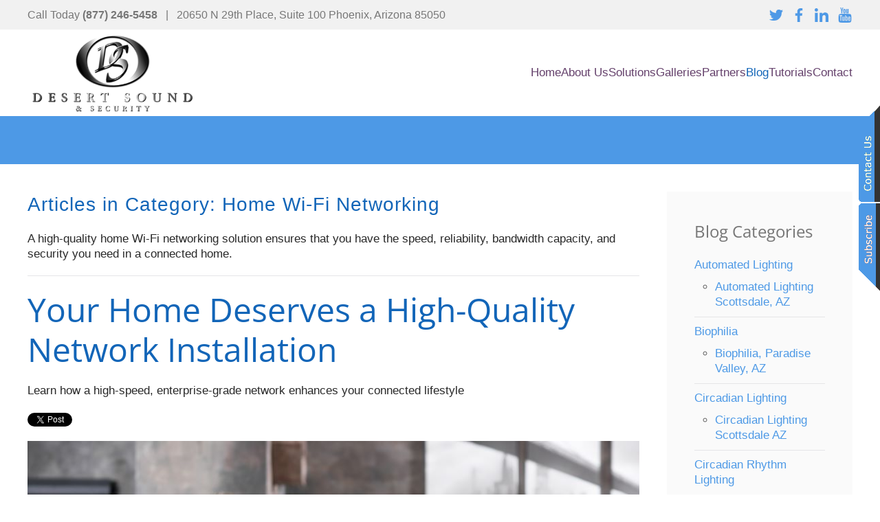

--- FILE ---
content_type: text/html; charset=utf-8
request_url: https://desertsound.com/blog/category/home-wi-fi-networking
body_size: 7100
content:
<!DOCTYPE html>
<html lang="en-gb" dir="ltr">
<head>
<meta name="viewport" content="width=device-width, initial-scale=1">
<link rel="icon" href="/images/favicon_ds.png" sizes="any">
<link rel="icon" href="/images/favicon_ds.png" type="image/svg+xml">
<link rel="apple-touch-icon" href="/images/favicon_ds.png">
<meta charset="utf-8">
<meta name="description" content="A high-quality home Wi-Fi networking solution ensures that you have the speed, reliability, bandwidth capacity, and security you need in a connected home.  ">
<title>Home Wi-Fi Networking</title>
<link href="/blog/feed/rss/blog/home-wi-fi-networking?format=feed" rel="alternate" type="application/rss+xml" title="RSS 2.0">
<link href="/blog/feed/atom/blog/home-wi-fi-networking?format=feed" rel="alternate" type="application/atom+xml" title="Atom 1.0">
<link href="/favicon.ico" rel="icon" type="image/vnd.microsoft.icon">
<link rel="stylesheet" href="/media/com_jchoptimize/cache/css/6039f0dede048bfeff2ab03fcd77123f1916f8e9fda77255ad65e05d6c585a12.css">
<link rel="stylesheet" href="/media/com_jchoptimize/cache/css/6039f0dede048bfeff2ab03fcd77123f1cb1ece346c86559669622201985fae7.css">
<link rel="stylesheet" href="/media/com_jchoptimize/cache/css/6039f0dede048bfeff2ab03fcd77123ff8cf845b6629ecdc799d2de5a834e9bf.css">
<link rel="stylesheet" href="/media/com_jchoptimize/cache/css/6039f0dede048bfeff2ab03fcd77123f4bcbde786894f4af99360ac10066da1c.css">
<link rel="stylesheet" href="/media/com_jchoptimize/cache/css/6039f0dede048bfeff2ab03fcd77123f6df26ebb86538ec23e7db6ff668f0e0a.css" class="uk-margin-remove-adjacent">
<link rel="stylesheet" href="/media/com_jchoptimize/cache/css/6039f0dede048bfeff2ab03fcd77123f9c9ac3474b19de6ccd1e4c94f309951c.css" class="uk-margin-remove-adjacent">
<link rel="stylesheet" href="/media/com_jchoptimize/cache/css/6039f0dede048bfeff2ab03fcd77123f333c6d05545d462fe3405fb9da930950.css" class="uk-margin-remove-adjacent">
<link href="/media/system/css/joomla-fontawesome.css?4.5.33" rel="preload" as="style" onload="this.onload=null;this.rel='stylesheet'" data-asset-name="style:fontawesome">
<script type="application/json" class="joomla-script-options new">{"joomla.jtext":{"ERROR":"Error","MESSAGE":"Message","NOTICE":"Notice","WARNING":"Warning","JCLOSE":"Close","JOK":"OK","JOPEN":"Open"},"system.paths":{"root":"","rootFull":"https:\/\/desertsound.com\/","base":"","baseFull":"https:\/\/desertsound.com\/"},"csrf.token":"a91f2a7c3964506c3ba344ec1e68477f"}</script>
</head>
<body class="blog">
<div class="uk-hidden-visually uk-notification uk-notification-top-left uk-width-auto">
<div class="uk-notification-message">
<a href="#tm-main" class="uk-link-reset">Skip to main content</a>
</div>
</div>
<div class="tm-page">
<header class="tm-header-mobile uk-hidden@m">
<div class="uk-navbar-container">
<div class="uk-container uk-container-expand">
<nav class="uk-navbar" uk-navbar="{&quot;align&quot;:&quot;left&quot;,&quot;container&quot;:&quot;.tm-header-mobile&quot;,&quot;boundary&quot;:&quot;.tm-header-mobile .uk-navbar-container&quot;}">
<div class="uk-navbar-left ">
<a href="https://desertsound.com/" aria-label="Back to home" class="uk-logo uk-navbar-item">
<img alt loading="eager" width="150" src="/images/images2/logo_main_small.png"></a>
</div>
<div class="uk-navbar-right">
<a uk-toggle href="#tm-dialog-mobile" class="uk-navbar-toggle">
<div uk-navbar-toggle-icon></div>
</a>
</div>
</nav>
</div>
</div>
<div id="tm-dialog-mobile" uk-offcanvas="container: true; overlay: true" mode="slide" flip>
<div class="uk-offcanvas-bar uk-flex uk-flex-column">
<button class="uk-offcanvas-close uk-close-large" type="button" uk-close uk-toggle="cls: uk-close-large; mode: media; media: @s"></button>
<div class="uk-margin-auto-bottom">
<div class="uk-panel" id="module-menu-dialog-mobile">
<ul class="uk-nav uk-nav-default uk-nav-accordion" uk-nav="targets: &gt; .js-accordion">
<li class="item-101"><a href="/">Home</a></li>
<li class="item-206 js-accordion uk-parent"><a href>About Us <span uk-nav-parent-icon></span></a>
<ul class="uk-nav-sub">
<li class="item-247"><a href="/about-us/company">Company</a></li>
<li class="item-499"><a href="/about-us/concierge-service-plan">Concierge Service Plan</a></li></ul></li>
<li class="item-207 js-accordion uk-parent"><a href>Solutions <span uk-nav-parent-icon></span></a>
<ul class="uk-nav-sub">
<li class="item-254"><a href="/solutions/smart-home-automation">Smart Home Automation</a></li>
<li class="item-500"><a href="/solutions/connected-home">Connected Home</a></li>
<li class="item-257"><a href="/solutions/commercial-automation">Commercial Automation</a></li>
<li class="item-557"><a href="/solutions/wellness">Wellness</a></li></ul></li>
<li class="item-497"><a href="/galleries">Galleries</a></li>
<li class="item-249"><a href="/products">Partners</a></li>
<li class="item-210 uk-active"><a href="/blog">Blog</a></li>
<li class="item-502 js-accordion uk-parent"><a href>Tutorials <span uk-nav-parent-icon></span></a>
<ul class="uk-nav-sub">
<li class="item-506"><a href="/tutorials/alarm-com">Alarm.com</a></li>
<li class="item-504"><a href="/tutorials/control4">Control4</a></li>
<li class="item-698"><a href="/tutorials/crestron">Crestron Home</a></li>
<li class="item-697"><a href="/tutorials/lutron">Lutron</a></li>
<li class="item-503"><a href="/tutorials/savant">Savant</a></li></ul></li>
<li class="item-498"><a href="/contact">Contact</a></li></ul>
</div>
</div>
</div>
</div>
</header>
<div class="tm-toolbar tm-toolbar-default uk-visible@m">
<div class="uk-container uk-flex uk-flex-middle">
<div>
<div class="uk-grid-medium uk-child-width-auto uk-flex-middle" uk-grid="margin: uk-margin-small-top">
<div>
<div class="uk-panel" id="module-638">
<div class="uk-grid tm-grid-expand uk-child-width-1-1 uk-grid-margin">
<div class="uk-width-1-1">
<div class="uk-panel uk-margin" id="module-638#0"><p><span>Call Today </span><strong>(877) 246-5458<span> </span></strong><span>  |   20650 N 29th Place, Suite 100 Phoenix, Arizona 85050</span></p></div>
</div></div>
</div>
</div>
</div>
</div>
<div class="uk-margin-auto-left">
<div class="uk-grid-medium uk-child-width-auto uk-flex-middle" uk-grid="margin: uk-margin-small-top">
<div>
<div class="uk-panel" id="module-639">
<div class="uk-grid tm-grid-expand uk-child-width-1-1 uk-grid-margin">
<div class="uk-width-1-1">
<div class="uk-panel uk-margin"><p><a  href="https://twitter.com/desertsoundav" target="_blank" rel="noopener noreferrer"><img src="/images/twitter2.png" width="20px" style="margin-right:10px;" /></a>
<a href="https://www.facebook.com/Desert-Sound-Security-110474139032240" target="_blank" rel="noopener noreferrer"><img src="/images/facebook2.png" width="20px" style="margin-right:10px;" /></a>
<a href="https://www.linkedin.com/in/jimmiller8" target="_blank" rel="noopener noreferrer"><img src="/images/linkedin2.png" width="20px" style="margin-right:10px;" /></a>
<a href="https://www.youtube.com/user/desertsoundav" target="_blank" rel="noopener noreferrer"><img src="/images/youtube2.png" width="22px"  /></a></p></div>
</div></div>
</div>
</div>
</div>
</div>
</div>
</div>
<header class="tm-header uk-visible@m">
<div class="uk-navbar-container">
<div class="uk-container">
<nav class="uk-navbar" uk-navbar="{&quot;align&quot;:&quot;left&quot;,&quot;container&quot;:&quot;.tm-header&quot;,&quot;boundary&quot;:&quot;.tm-header .uk-navbar-container&quot;}">
<div class="uk-navbar-left ">
<div class="uk-navbar-item" id="module-38">
<div class="uk-margin-remove-last-child custom" ><p><img src="/images/images2/logo_main.png" alt="logo-main" style="width: 250px;" /></p></div>
</div>
</div>
<div class="uk-navbar-right">
<ul class="uk-navbar-nav">
<li class="item-101"><a href="/">Home</a></li>
<li class="item-206 uk-parent"><a role="button">About Us</a>
<div class="uk-drop uk-navbar-dropdown" mode="hover" pos="bottom-left"><div><ul class="uk-nav uk-navbar-dropdown-nav">
<li class="item-247"><a href="/about-us/company">Company</a></li>
<li class="item-499"><a href="/about-us/concierge-service-plan">Concierge Service Plan</a></li></ul></div></div></li>
<li class="item-207 uk-parent"><a role="button">Solutions</a>
<div class="uk-drop uk-navbar-dropdown" mode="hover" pos="bottom-left"><div><ul class="uk-nav uk-navbar-dropdown-nav">
<li class="item-254"><a href="/solutions/smart-home-automation">Smart Home Automation</a></li>
<li class="item-500"><a href="/solutions/connected-home">Connected Home</a></li>
<li class="item-257"><a href="/solutions/commercial-automation">Commercial Automation</a></li>
<li class="item-557"><a href="/solutions/wellness">Wellness</a></li></ul></div></div></li>
<li class="item-497"><a href="/galleries">Galleries</a></li>
<li class="item-249"><a href="/products">Partners</a></li>
<li class="item-210 uk-active"><a href="/blog">Blog</a></li>
<li class="item-502 uk-parent"><a role="button">Tutorials</a>
<div class="uk-drop uk-navbar-dropdown" mode="hover" pos="bottom-left"><div><ul class="uk-nav uk-navbar-dropdown-nav">
<li class="item-506"><a href="/tutorials/alarm-com">Alarm.com</a></li>
<li class="item-504"><a href="/tutorials/control4">Control4</a></li>
<li class="item-698"><a href="/tutorials/crestron">Crestron Home</a></li>
<li class="item-697"><a href="/tutorials/lutron">Lutron</a></li>
<li class="item-503"><a href="/tutorials/savant">Savant</a></li></ul></div></div></li>
<li class="item-498"><a href="/contact">Contact</a></li></ul>
</div>
</nav>
</div>
</div>
</header>
<div id="module-641" class="builder"><!-- Builder #module-641 -->
<div id="module-641#0" class="uk-section-default uk-section uk-section-small">
<div class="uk-container">
<div class="uk-grid tm-grid-expand uk-child-width-1-1 uk-grid-margin">
<div class="uk-width-1-1">
</div></div>
</div>
</div></div>
<main id="tm-main"  class="tm-main uk-section uk-section-default" uk-height-viewport="expand: true">
<div class="uk-container">
<div class="uk-grid" uk-grid>
<div class="uk-width-expand@m">
<div id="system-message-container" aria-live="polite"></div>
<div class="yoo-zoo blog-uikit blog-uikit-home-wi-fi-networking">
<h2 class="uk-h3">Articles in Category: Home Wi-Fi Networking</h2>
<div class="uk-margin">
<p><span data-contrast="auto" xml:lang="EN-US" lang="EN-US" class="TextRun SCXW104715190 BCX0"><span class="NormalTextRun SCXW104715190 BCX0" data-ccp-parastyle="footer">A high-quality home Wi-Fi networking solution ensures that you have the speed, reliability, bandwidth capacity, and security you need in a connected home.</span></span><span data-contrast="auto" xml:lang="EN-US" lang="EN-US" class="TextRun SCXW104715190 BCX0"><span class="NormalTextRun SCXW104715190 BCX0" data-ccp-parastyle="footer"></span></span><span class="EOP SCXW104715190 BCX0" data-ccp-props="{&quot;201341983&quot;:0,&quot;335559739&quot;:0,&quot;335559740&quot;:240,&quot;469777462&quot;:[4680,9360],&quot;469777927&quot;:[0,0],&quot;469777928&quot;:[3,4]}"></span></p>	</div>
<hr>
<div class="uk-grid" data-uk-grid-margin><div class="uk-width-medium-1-1">
<article class="uk-article">
<h1 class="uk-article-title">
<a title="Your Home Deserves a High-Quality Network Installation" href="/blog/item/your-home-deserves-a-high-quality-network-installation?category_id=102">Your Home Deserves a High-Quality Network Installation</a> </h1>
<p class="uk-article-lead">
	 Learn how a high-speed, enterprise-grade network enhances your connected lifestyle 
 <div class="yoo-zoo socialbuttons clearfix">
<div><a href="https://twitter.com/share" class="twitter-share-button" data-url="http://desertsound.com/blog/item/your-home-deserves-a-high-quality-network-installation?category_id=102" data-lang="en_GB">Tweet</a></div>
<div><div class="fb-like" data-href="http://desertsound.com/blog/item/your-home-deserves-a-high-quality-network-installation?category_id=102" data-send="false" data-layout="button_count" data-width="100" data-show-faces="false" data-action="like" data-colorscheme="light"></div></div>
</div> </p>
<div class="uk-margin element element-image">
<a href="/blog/item/your-home-deserves-a-high-quality-network-installation?category_id=102"   title="Your Home Deserves a High-Quality Network Installation"  ><img src="https://desertsound.com/media/zoo/images/your-home-deserves-a-high-quality-network-installation_787b45d99e31b51da926d634eaa104b6.jpg" title="Your Home Deserves a High-Quality Network Installation" alt="Your Home Deserves a High-Quality Network Installation" width="900" height="601" /></a>
</div>
<div class="uk-margin"><p><span data-contrast="auto">When you ask Alexa to turn on the kitchen light, you expect the light to illuminate immediately. When you press play on a Netflix film, you expect the movie to unroll smoothly without buffering. When you download a work</span><span data-contrast="auto">&nbsp;file</span><span data-contrast="auto">, you expect the download speed to be seconds, not minutes.&nbsp;</span><span data-contrast="auto">All these expectations are met with a high-quality&nbsp;</span><a href="/blog/item/what-you-need-to-know-about-home-network-services"><span data-contrast="none"><span data-ccp-charstyle="Hyperlink">home&nbsp;</span></span><span data-contrast="none"><span data-ccp-charstyle="Hyperlink">Wi-Fi&nbsp;</span></span><span data-contrast="none"><span data-ccp-charstyle="Hyperlink">networkin</span></span><span data-contrast="none"><span data-ccp-charstyle="Hyperlink">g</span></span></a><span data-contrast="auto">&nbsp;solution in your Paradise Valley, AZ home.&nbsp;</span><span data-ccp-props="{&quot;201341983&quot;:0,&quot;335559739&quot;:160,&quot;335559740&quot;:240}"></span></p>
<p><span data-contrast="auto">At Desert Sound and Security, we recommend an enterprise-grade network from Ruckus Networks to meet your speed, bandwidth, reliability, and security demands in a modern-day&nbsp;</span><a href="/solutions/connected-home"><span data-contrast="none"><span data-ccp-charstyle="Hyperlink">smart home</span></span></a><span data-contrast="auto">.</span><span data-contrast="auto"></span><span data-ccp-props="{&quot;201341983&quot;:0,&quot;335559739&quot;:160,&quot;335559740&quot;:240}"></span></p></div> 
TAGS:   <a href="/blog/tag/Home%20Network%20Design">Home Network Design</a> | <a href="/blog/tag/Ruckus%20Networks">Ruckus Networks</a> | <a href="/blog/tag/Wi-Fi">Wi-Fi</a>
<p class="uk-article-meta">
    on Friday, 29 January 2021. 
Posted in <a href="/blog/category/home-wi-fi-networking-paradise-valley-az">Home Wi-Fi Networking Paradise Valley AZ </a>, <a href="/blog/category/home-wi-fi-networking">Home Wi-Fi Networking</a> </p>
<ul class="uk-subnav uk-subnav-line">
<li class="element element-itemlink">
<a href="/blog/item/your-home-deserves-a-high-quality-network-installation?category_id=102">Continue Reading</a></li></ul>
</article></div></div>
</div>
</div>
<aside id="tm-sidebar" class="tm-sidebar uk-width-1-4@m">
<div class="uk-grid uk-child-width-1-1" uk-grid> <div>
<div class="uk-card uk-card-body uk-card-default" id="module-149">
<h3 class="uk-card-title">

                Blog Categories        
        </h3>
<ul class="uk-list uk-list-divider">
<li class="level0 parent">
<a href="/blog/category/automated-lighting" class="level0 parent"><span>Automated Lighting</span></a>
<ul class="level1">
<li class="level1">
<a href="/blog/category/automated-lighting-scottsdale-az" class="level1"><span>Automated Lighting Scottsdale, AZ</span></a>
</li>
</ul>
</li>
<li class="level0 parent">
<a href="/blog/category/biophilia" class="level0 parent"><span>Biophilia</span></a>
<ul class="level1">
<li class="level1">
<a href="/blog/category/biophilia-paradise-valley-az" class="level1"><span>Biophilia, Paradise Valley, AZ</span></a>
</li>
</ul>
</li>
<li class="level0 parent">
<a href="/blog/category/circadian-lighting" class="level0 parent"><span>Circadian Lighting</span></a>
<ul class="level1">
<li class="level1">
<a href="/blog/category/circadian-lighting-scottsdale-az" class="level1"><span>Circadian Lighting Scottsdale AZ</span></a>
</li>
</ul>
</li>
<li class="level0 parent">
<a href="/blog/category/circadian-rhythm-lighting" class="level0 parent"><span>Circadian Rhythm Lighting</span></a>
<ul class="level1">
<li class="level1">
<a href="/blog/category/circadian-rhythm-lighting-scottsdale-az" class="level1"><span>Circadian Rhythm Lighting, Scottsdale, AZ</span></a>
</li>
</ul>
</li>
<li class="level0 parent">
<a href="/blog/category/control4-dealer" class="level0 parent"><span>Control4 Dealer</span></a>
<ul class="level1">
<li class="level1">
<a href="/blog/category/control4-dealer-scottsdale-az" class="level1"><span>Control4 Dealer, Scottsdale, AZ</span></a>
</li>
</ul>
</li>
<li class="level0 parent">
<a href="/blog/category/crestron" class="level0 parent"><span>Crestron</span></a>
<ul class="level1">
<li class="level1">
<a href="/blog/category/crestron-paradise-valley-az" class="level1"><span>Crestron Paradise Valley AZ</span></a>
</li>
<li class="level1">
<a href="/blog/category/crestron-scottsdale-az" class="level1"><span>Crestron Scottsdale AZ </span></a>
</li>
</ul>
</li>
<li class="level0 parent">
<a href="/blog/category/crestron-lighting" class="level0 parent"><span>Crestron Lighting</span></a>
<ul class="level1">
<li class="level1">
<a href="/blog/category/crestron-lighting-scottsdale-az" class="level1"><span>Crestron Lighting Scottsdale AZ</span></a>
</li>
</ul>
</li>
<li class="level0 parent">
<a href="/blog/category/custom-home-theater" class="level0 parent"><span>Custom Home Theater</span></a>
<ul class="level1">
<li class="level1">
<a href="/blog/category/custom-home-theater-paradise-valley-az" class="level1"><span>Custom Home Theater Paradise Valley, AZ</span></a>
</li>
</ul>
</li>
<li class="level0 parent">
<a href="/blog/category/custom-lighting-design" class="level0 parent"><span>Custom Lighting Design </span></a>
<ul class="level1">
<li class="level1">
<a href="/blog/category/custom-lighting-design-scottsdale-az" class="level1"><span>Custom Lighting Design Scottsdale, AZ</span></a>
</li>
</ul>
</li>
<li class="level0 parent">
<a href="/blog/category/custom-motorized-window-shades-paradise-valley-az" class="level0 parent"><span>Custom Motorized Window Shades</span></a>
<ul class="level1">
<li class="level1">
<a href="/blog/category/custom-motorized-window-shades-paradise-valley-az-2" class="level1"><span>Custom Motorized Window Shades Paradise Valley AZ</span></a>
</li>
</ul>
</li>
<li class="level0 parent">
<a href="/blog/category/custom-window-treatments" class="level0 parent"><span>Custom Window Treatments</span></a>
<ul class="level1">
<li class="level1">
<a href="/blog/category/custom-window-treatments-scottsdale-az" class="level1"><span>Custom Window Treatments, Scottsdale, AZ </span></a>
</li>
</ul>
</li>
<li class="level0 parent">
<a href="/blog/category/home-automation-2" class="level0 parent"><span>Home Automation</span></a>
<ul class="level1">
<li class="level1">
<a href="/blog/category/home-automation-scottsdale-az" class="level1"><span>Home Automation, Scottsdale, AZ</span></a>
</li>
</ul>
</li>
<li class="level0 parent">
<a href="/blog/category/home-automation-company" class="level0 parent"><span>Home Automation Company </span></a>
<ul class="level1">
<li class="level1">
<a href="/blog/category/home-automation-company-scottsdale-az" class="level1"><span>Home Automation Company Scottsdale, AZ</span></a>
</li>
</ul>
</li>
<li class="level0 parent">
<a href="/blog/category/home-automation-system" class="level0 parent"><span>Home Automation System</span></a>
<ul class="level1">
<li class="level1">
<a href="/blog/category/home-automation-system-scottsdale-az" class="level1"><span>Home Automation System, Scottsdale, AZ </span></a>
</li>
</ul>
</li>
<li class="level0 parent">
<a href="/blog/category/home-theater-2" class="level0 parent"><span>Home Theater</span></a>
<ul class="level1">
<li class="level1">
<a href="/blog/category/home-theater-paradise-valley-az" class="level1"><span>Home Theater, Paradise Valley, AZ</span></a>
</li>
</ul>
</li>
<li class="level0 parent">
<a href="/blog/category/home-theater" class="level0 parent"><span>Home Theater </span></a>
<ul class="level1">
<li class="level1">
<a href="/blog/category/home-theater-scottsdale-az" class="level1"><span>Home Theater Scottsdale AZ</span></a>
</li>
</ul>
</li>
<li class="level0 parent">
<a href="/blog/category/home-theater-designer" class="level0 parent"><span>Home Theater Designer </span></a>
<ul class="level1">
<li class="level1">
<a href="/blog/category/home-theater-designer-scottsdale-az" class="level1"><span>Home Theater Designer Scottsdale AZ</span></a>
</li>
</ul>
</li>
<li class="level0 parent">
<a href="/blog/category/home-theater-installation" class="level0 parent"><span>Home Theater Installation</span></a>
<ul class="level1">
<li class="level1">
<a href="/blog/category/home-theater-installation-scottsdale-az" class="level1"><span>Home Theater Installation Scottsdale, AZ</span></a>
</li>
</ul>
</li>
<li class="level0 parent current active">
<a href="/blog/category/home-wi-fi-networking" class="level0 parent current active"><span>Home Wi-Fi Networking</span></a>
<ul class="level1">
<li class="level1">
<a href="/blog/category/home-wi-fi-networking-paradise-valley-az" class="level1"><span>Home Wi-Fi Networking Paradise Valley AZ </span></a>
</li>
</ul>
</li>
<li class="level0 parent">
<a href="/blog/category/human-centric-lighting" class="level0 parent"><span>Human Centric Lighting </span></a>
<ul class="level1">
<li class="level1">
<a href="/blog/category/human-centric-lighting-scottsdale-az" class="level1"><span>Human Centric Lighting Scottsdale, AZ</span></a>
</li>
</ul>
</li>
<li class="level0 parent">
<a href="/blog/category/integrated-smart-home-systems" class="level0 parent"><span>Integrated Smart Home Systems </span></a>
<ul class="level1">
<li class="level1">
<a href="/blog/category/integrated-smart-home-systems-scottsdale-az" class="level1"><span>Integrated Smart Home Systems Scottsdale AZ</span></a>
</li>
</ul>
</li>
<li class="level0 parent">
<a href="/blog/category/integrated-systems" class="level0 parent"><span>Integrated Systems</span></a>
<ul class="level1">
<li class="level1">
<a href="/blog/category/integrated-systems-paradise-valley-az" class="level1"><span>Integrated Systems, Paradise Valley, AZ</span></a>
</li>
</ul>
</li>
<li class="level0 parent">
<a href="/blog/category/ketra-dealer" class="level0 parent"><span>Ketra Dealer</span></a>
<ul class="level1">
<li class="level1">
<a href="/blog/category/ketra-dealer-scottsdale-az" class="level1"><span>Ketra Dealer Scottsdale AZ</span></a>
</li>
</ul>
</li>
<li class="level0 parent">
<a href="/blog/category/ketra-lighting" class="level0 parent"><span>Ketra Lighting</span></a>
<ul class="level1">
<li class="level1">
<a href="/blog/category/ketra-lighting-paradise-valley-az" class="level1"><span>Ketra Lighting, Paradise Valley, AZ </span></a>
</li>
</ul>
</li>
<li class="level0 parent">
<a href="/blog/category/landscape-lighting-paradise" class="level0 parent"><span>Landscape Lighting Paradise </span></a>
<ul class="level1">
<li class="level1">
<a href="/blog/category/landscape-lighting-paradise-valley-az" class="level1"><span>Landscape Lighting Paradise Valley AZ</span></a>
</li>
</ul>
</li>
<li class="level0 parent">
<a href="/blog/category/lighting-automation" class="level0 parent"><span>Lighting Automation</span></a>
<ul class="level1">
<li class="level1">
<a href="/blog/category/lighting-automation-paradise-valley-az" class="level1"><span>Lighting Automation, Paradise Valley, AZ </span></a>
</li>
</ul>
</li>
<li class="level0 parent">
<a href="/blog/category/lighting-control-system" class="level0 parent"><span>Lighting Control System</span></a>
<ul class="level1">
<li class="level1">
<a href="/blog/category/lighting-control-system-phoenix-az" class="level1"><span>Lighting Control System Phoenix, AZ</span></a>
</li>
</ul>
</li>
<li class="level0 parent">
<a href="/blog/category/lighting-design-paradise" class="level0 parent"><span>Lighting Design</span></a>
<ul class="level1">
<li class="level1">
<a href="/blog/category/lighting-design-paradise-valley-az" class="level1"><span>Lighting Design Paradise Valley AZ</span></a>
</li>
</ul>
</li>
<li class="level0 parent">
<a href="/blog/category/lutron" class="level0 parent"><span>Lutron</span></a>
<ul class="level1">
<li class="level1">
<a href="/blog/category/lutron-paradise-valley-az" class="level1"><span>Lutron, Paradise Valley, AZ</span></a>
</li>
</ul>
</li>
<li class="level0 parent">
<a href="/blog/category/lutron-automation" class="level0 parent"><span>Lutron Automation </span></a>
<ul class="level1">
<li class="level1">
<a href="/blog/category/lutron-automation-paradise-valley-nv" class="level1"><span>Lutron Automation Paradise Valley NV</span></a>
</li>
</ul>
</li>
<li class="level0 parent">
<a href="/blog/category/lutron-dealer" class="level0 parent"><span>Lutron Dealer</span></a>
<ul class="level1">
<li class="level1">
<a href="/blog/category/lutron-dealer-scottsdale-az" class="level1"><span>Lutron Dealer, Scottsdale AZ</span></a>
</li>
</ul>
</li>
<li class="level0 parent">
<a href="/blog/category/lutron-lighting-control" class="level0 parent"><span>Lutron Lighting Control </span></a>
<ul class="level1">
<li class="level1">
<a href="/blog/category/lutron-lighting-control-scottsdale-az" class="level1"><span>Lutron Lighting Control Scottsdale, AZ</span></a>
</li>
</ul>
</li>
<li class="level0 parent">
<a href="/blog/category/lutron-shades" class="level0 parent"><span>Lutron Shades</span></a>
<ul class="level1">
<li class="level1">
<a href="/blog/category/lutron-shades-paradise-valley-az" class="level1"><span>Lutron Shades, Paradise Valley, AZ </span></a>
</li>
<li class="level1">
<a href="/blog/category/lutron-shades-scottsdale-az" class="level1"><span>Lutron Shades, Scottsdale, AZ </span></a>
</li>
</ul>
</li>
<li class="level0 parent">
<a href="/blog/category/luxury-home-automation-scottsdale-az" class="level0 parent"><span>Luxury Home Automation</span></a>
<ul class="level1">
<li class="level1">
<a href="/blog/category/luxury-home-automation-scottsdale-az-2" class="level1"><span>Luxury Home Automation Scottsdale AZ</span></a>
</li>
</ul>
</li>
<li class="level0 parent">
<a href="/blog/category/luxury-lighting" class="level0 parent"><span>Luxury Lighting</span></a>
<ul class="level1">
<li class="level1">
<a href="/blog/category/luxury-lighting-paradise-valley-az" class="level1"><span>Luxury Lighting, Paradise Valley, AZ</span></a>
</li>
</ul>
</li>
<li class="level0 parent">
<a href="/blog/category/media-room-design" class="level0 parent"><span>Media Room Design</span></a>
<ul class="level1">
<li class="level1">
<a href="/blog/category/media-room-design-paradise-valley-az" class="level1"><span>Media Room Design, Paradise Valley AZ</span></a>
</li>
</ul>
</li>
<li class="level0 parent">
<a href="/blog/category/motorized-shades" class="level0 parent"><span>Motorized Shades</span></a>
<ul class="level1">
<li class="level1">
<a href="/blog/category/motorized-shades-paradise-valley-az" class="level1"><span>Motorized Shades, Paradise Valley, AZ</span></a>
</li>
</ul>
</li>
<li class="level0 parent">
<a href="/blog/category/multi-room-audio" class="level0 parent"><span>Multi-Room Audio</span></a>
<ul class="level1">
<li class="level1">
<a href="/blog/category/multi-room-audio-scottsdale-az" class="level1"><span>Multi-Room Audio Scottsdale AZ</span></a>
</li>
</ul>
</li>
<li class="level0 parent">
<a href="/blog/category/network-services" class="level0 parent"><span>Network Services</span></a>
<ul class="level1">
<li class="level1">
<a href="/blog/category/home-network-services-paradise-valley-az" class="level1"><span>Home Network Services Paradise Valley AZ</span></a>
</li>
</ul>
</li>
<li class="level0 parent">
<a href="/blog/category/outdoor-audio" class="level0 parent"><span>Outdoor Audio </span></a>
<ul class="level1">
<li class="level1">
<a href="/blog/category/outdoor-audio-scottsdale-az" class="level1"><span>Outdoor Audio Scottsdale AZ</span></a>
</li>
</ul>
</li>
<li class="level0 parent">
<a href="/blog/category/outdoor-entertainment" class="level0 parent"><span>Outdoor Entertainment</span></a>
<ul class="level1">
<li class="level1">
<a href="/blog/category/outdoor-entertainment-paradise-valley-az" class="level1"><span>Outdoor Entertainment, Paradise Valley, AZ</span></a>
</li>
</ul>
</li>
<li class="level0 parent">
<a href="/blog/category/outdoor-tv" class="level0 parent"><span>Outdoor TV</span></a>
<ul class="level1">
<li class="level1">
<a href="/blog/category/outdoor-tv-scottsdale-az" class="level1"><span>Outdoor TV, Scottsdale, AZ</span></a>
</li>
</ul>
</li>
<li class="level0 parent">
<a href="/blog/category/private-cinema" class="level0 parent"><span>Private Cinema</span></a>
<ul class="level1">
<li class="level1">
<a href="/blog/category/private-cinema-scottsdale-az" class="level1"><span>Private Cinema, Scottsdale, AZ</span></a>
</li>
</ul>
</li>
<li class="level0 parent">
<a href="/blog/category/savant-home-automation" class="level0 parent"><span>Savant Home Automation</span></a>
<ul class="level1">
<li class="level1">
<a href="/blog/category/savant-home-automation-paradise-valley-az" class="level1"><span>Savant Home Automation Paradise Valley, AZ</span></a>
</li>
</ul>
</li>
<li class="level0 parent">
<a href="/blog/category/smart-home-automation" class="level0 parent"><span>Smart Home Automation</span></a>
<ul class="level1">
<li class="level1">
<a href="/blog/category/smart-home-automation-phoenix-az" class="level1"><span>Smart Home Automation Phoenix AZ</span></a>
</li>
<li class="level1">
<a href="/blog/category/smart-home-automation-scottsdale-az" class="level1"><span>Smart Home Automation Scottsdale AZ</span></a>
</li>
</ul>
</li>
<li class="level0 parent">
<a href="/blog/category/smart-home-control-2" class="level0 parent"><span>Smart Home Control</span></a>
<ul class="level1">
<li class="level1">
<a href="/blog/category/smart-home-control-paradise-valley-az" class="level1"><span>Smart Home Control, Paradise Valley, AZ</span></a>
</li>
</ul>
</li>
<li class="level0 parent">
<a href="/blog/category/smart-home-solutions" class="level0 parent"><span>Smart Home Solutions </span></a>
<ul class="level1">
<li class="level1">
<a href="/blog/category/smart-home-solutions-paradise-valley-az" class="level1"><span>Smart Home Solutions Paradise Valley AZ</span></a>
</li>
</ul>
</li>
<li class="level0 parent">
<a href="/blog/category/smart-home-technology" class="level0 parent"><span>Smart Home Technology</span></a>
<ul class="level1">
<li class="level1">
<a href="/blog/category/smart-home-technology-paradise-valley-az" class="level1"><span>Smart Home Technology Paradise Valley AZ </span></a>
</li>
</ul>
</li>
<li class="level0 parent">
<a href="/blog/category/tunable-lighting" class="level0 parent"><span>Tunable Lighting</span></a>
<ul class="level1">
<li class="level1">
<a href="/blog/category/tunable-lighting-paradise-valley-az" class="level1"><span>Tunable Lighting, Paradise Valley, AZ </span></a>
</li>
</ul>
</li>
<li class="level0 parent">
<a href="/blog/category/voice-control" class="level0 parent"><span>Voice Control</span></a>
<ul class="level1">
<li class="level1">
<a href="/blog/category/voice-control-2" class="level1"><span>Voice Control Scottsdale, AZ</span></a>
</li>
</ul>
</li>
<li class="level0 parent">
<a href="/blog/category/wellness-rooms" class="level0 parent"><span>Wellness Rooms</span></a>
<ul class="level1">
<li class="level1">
<a href="/blog/category/wellness-rooms-paradise-valley-az" class="level1"><span>Wellness Rooms Paradise Valley AZ</span></a>
</li>
<li class="level1">
<a href="/blog/category/wellness-rooms-scottsdale-az" class="level1"><span>Wellness Rooms Scottsdale AZ</span></a>
</li>
</ul>
</li>
<li class="level0 parent">
<a href="/blog/category/whole-home-automation" class="level0 parent"><span>Whole Home Automation</span></a>
<ul class="level1">
<li class="level1">
<a href="/blog/category/whole-home-automation-paradise-valley-az" class="level1"><span>Whole Home Automation, Paradise Valley, AZ </span></a>
</li>
</ul>
</li>
<li class="level0 parent">
<a href="/blog/category/whole-house-audio" class="level0 parent"><span>Whole House Audio</span></a>
<ul class="level1">
<li class="level1">
<a href="/blog/category/whole-house-audio-scottsdale-az" class="level1"><span>Whole House Audio, Scottsdale, AZ</span></a>
</li>
</ul>
</li>
</ul>
</div>
</div> <div>
<div class="uk-card uk-card-body uk-card-default" id="module-150">
<h3 class="uk-card-title">

                Tags        
        </h3>
<ul class="uk-list uk-list-divider">
<li class="weight1">
<a href="/blog/tag/Custom%20Home%20Theater">Custom Home Theater</a>
</li>
<li class="weight1">
<a href="/blog/tag/Home%20Theater">Home Theater</a>
</li>
<li class="weight3">
<a href="/blog/tag/Human-Centric%20Lighting">Human-Centric Lighting</a>
</li>
<li class="weight2">
<a href="/blog/tag/Lutron">Lutron</a>
</li>
<li class="weight3">
<a href="/blog/tag/Motorized%20Shades">Motorized Shades</a>
</li>
<li class="weight8">
<a href="/blog/tag/Smart%20Home%20Automation">Smart Home Automation</a>
</li>
<li class="weight2">
<a href="/blog/tag/Smart%20Home%20Technology">Smart Home Technology</a>
</li>
<li class="weight2">
<a href="/blog/tag/Wellness%20Technology">Wellness Technology</a>
</li>
<li class="weight9">
<a href="/blog/tag/home%20automation">home automation</a>
</li>
<li class="weight10">
<a href="/blog/tag/lighting%20control">lighting control</a>
</li>
</ul>
</div>
</div></div>
</aside>
</div>
</div>
</main>
<div id="module-640" class="builder"><!-- Builder #module-640 -->
<div id="module-640#0" class="nohome uk-section-default uk-section uk-padding-remove-bottom">
<div class="uk-container">
<div class="uk-grid tm-grid-expand uk-child-width-1-1 uk-grid-margin">
<div class="uk-width-1-1">
</div></div>
</div>
</div>
<div id="module-640#3" class="uk-section-default uk-section">
<div class="uk-container">
<div class="uk-grid tm-grid-expand uk-child-width-1-1 uk-grid-margin">
<div class="uk-width-1-1">
<div id="module-640#1" class="uk-text-center">
<ul class="uk-margin-remove-bottom uk-subnav  uk-subnav-divider uk-flex-center" uk-margin> <li class="el-item ">
<a class="el-link" href="/home">Home</a></li>
<li class="el-item ">
<a class="el-link" href="/about-us/company">Company</a></li>
<li class="el-item ">
<a class="el-link" href="/about-us/concierge-service-plan">Concierge Service Plan  </a></li>
<li class="el-item ">
<a class="el-link" href="/solutions/smart-home-automation">Smart Home Automation </a></li>
<li class="el-item ">
<a class="el-link" href="/solutions/commercial-automation">Commercial Automation </a></li>
<li class="el-item ">
<a class="el-link" href="/galleries">Galleries</a></li>
<li class="el-item ">
<a class="el-link" href="/products"> Partners</a></li>
<li class="el-item ">
<a class="el-link" href="/tutorials/savant">Tutorials: Savant</a></li>
<li class="el-item ">
<a class="el-link" href="/tutorials/control4">Tutorials: Control4</a></li>
<li class="el-item ">
<a class="el-link" href="/component/content/?id=255&amp;Itemid=505">Tutorials: Sonos</a></li>
<li class="el-item ">
<a class="el-link" href="/tutorials/alarm-com">Tutorials: Alarm.com</a></li>
<li class="el-item ">
<a class="el-link" href="/component/content/?id=257&amp;Itemid=507">Tutorials: Nest</a></li>
<li class="el-item ">
<a class="el-link" href="/contact">Service Area</a></li>
</ul>
</div><div class="uk-panel uk-text-emphasis uk-margin uk-text-center"><p><strong>Desert Sound &amp; Security</strong><br />20650 N 29th Place, Suite 100<br />Phoenix, Arizona 85050</p>
<p>Phone:  (877) 246-5458</p></div><div class="uk-panel uk-margin-large uk-text-center"><p><a href="https://twitter.com/desertsoundav" target="_blank" rel="noopener noreferrer"><img src="/images/twitter2.png" width="20px" style="margin-right: 10px;" /></a> <a href="https://www.facebook.com/Desert-Sound-Security-110474139032240" target="_blank" rel="noopener noreferrer"><img src="/images/facebook2.png" width="20px" style="margin-right: 10px;" /></a> <a href="https://www.linkedin.com/in/jimmiller8" target="_blank" rel="noopener noreferrer"><img src="/images/linkedin2.png" width="20px" style="margin-right: 10px;" /></a> <a href="https://www.youtube.com/user/desertsoundav" target="_blank" rel="noopener noreferrer"><img src="/images/youtube2.png" width="22px" /></a></p></div><div class="uk-panel uk-text-emphasis uk-margin uk-text-center" id="module-640#2"><p><span>      Copyright © Desert Sound &amp; Security     |    Powered by </span><a href="http://onefirefly.com/" target="_blank" rel="noopener noreferrer">One Firefly</a><span>    |    </span><a href="/component/jmap/sitemap" target="_blank" rel="noopener">Sitemap</a></p></div><div><div id="contact_side_form" class="sidepanel">
<a href="javascript:void(0)" class="closebtn" onclick="closeNav()">×</a>
<h2 style="padding:0 15px;"><span style="color:white; ">Contact Us</span></h2>
<p style="color:white; padding:15px;">Don’t hesitate to let us know how we can help you. We are here to answer any questions you might have or assist you with a project.</p>
<iframe height="657" allowTransparency="true" frameborder="0" scrolling="no" style="max-width:90%;border:none;padding: 0 15px;"  src="https://osaga2.wufoo.com/embed/zdta8cb07k448v/"></iframe></div>
</div>
<div id="subs_side_form" class="sidepanel">
<a href="javascript:void(0)" class="closebtn" onclick="closeNav2()">×</a>
<h2 style="padding:0 15px;"><span style="color:white; ">Subscribe</span></h2>
<p style="color:white; padding:0 15px;">Join our mailing list and stay up to date on the latest smart technology news and events.</p>
<iframe height="440" allowTransparency="true" frameborder="0" scrolling="no" style="max-width:90%;border:none;padding:15px;" src="https://osaga2.wufoo.com/embed/zmll1dd1bbo8f7/"></iframe>
</div>
<div class="sticky-button">
<a class="openbtn" onclick="openNav()"><img src="/images/images2/button_flyout_offcanvas_contact3.png"></img></a>
<a class="openbtn" onclick="openNav2()"><img src="/images/images2/button_flyout_offcanvas_subscribe3.png"></img></a>
</div>
</div>
</div></div>
</div>
</div></div>
</div>
<script src="/media/com_jchoptimize/cache/js/0a8b865cd6ed587e700307b6e92ba2a0da3ab7e91a24a101700548dddb43dea9.js"></script>
<script src="/media/com_jchoptimize/cache/js/0a8b865cd6ed587e700307b6e92ba2a0e2aa8f00ec8d6459c6f16d11a5bf8c72.js"></script>
<script src="/media/com_jchoptimize/cache/js/0a8b865cd6ed587e700307b6e92ba2a0743fb8833b633e6a313be2483033c7a5.js"></script>
<script src="/media/com_jchoptimize/cache/js/0a8b865cd6ed587e700307b6e92ba2a0a6143ff2b7bba648ba069240c446b8d4.js"></script>
<script src="/media/com_jchoptimize/cache/js/0a8b865cd6ed587e700307b6e92ba2a07f020535df4fce8f2ecf9ba681ca7c72.js"></script>
<script src="/media/com_jchoptimize/cache/js/0a8b865cd6ed587e700307b6e92ba2a02372249c8c742d9406a5ebf7c9c7f747.js"></script>
<script src="/media/com_jchoptimize/cache/js/0a8b865cd6ed587e700307b6e92ba2a00cdbdf77fd75cd48c07c29027fd4278e.js"></script>
<script src="/media/com_jchoptimize/cache/js/0a8b865cd6ed587e700307b6e92ba2a047e94b7a2f783a1757d68d5d8b8f3884.js"></script>
<script src="/media/com_jchoptimize/cache/js/0a8b865cd6ed587e700307b6e92ba2a0f0244b2933230ac5b050bc0fbf5eb36c.js"></script>
<script src="/media/com_jchoptimize/cache/js/0a8b865cd6ed587e700307b6e92ba2a0aea3ba9f195fe6dc78c277115b95755a.js"></script>
<script src="/media/com_jchoptimize/cache/js/0a8b865cd6ed587e700307b6e92ba2a0be5b0bdcca005125c5a2338118c41ca7.js"></script>
<script src="/media/com_jchoptimize/cache/js/0a8b865cd6ed587e700307b6e92ba2a0a1150c9e3f332982bf27489abf6cc53e.js"></script>
<script src="/media/system/js/messages.js?9a4811" type="module" data-asset-name="messages" data-asset-dependencies="messages-legacy"></script>
</body>
</html>

--- FILE ---
content_type: text/css
request_url: https://desertsound.com/media/com_jchoptimize/cache/css/6039f0dede048bfeff2ab03fcd77123f6df26ebb86538ec23e7db6ff668f0e0a.css
body_size: -161
content:
@charset "UTF-8";
/***!  Style Declaration  !***/

#module-638\#0{color:#777;font-size:16px}


--- FILE ---
content_type: text/css
request_url: https://desertsound.com/media/com_jchoptimize/cache/css/6039f0dede048bfeff2ab03fcd77123f9c9ac3474b19de6ccd1e4c94f309951c.css
body_size: -132
content:
@charset "UTF-8";
/***!  Style Declaration  !***/

#module-641\#0{background:#4d99e6;padding:35px}


--- FILE ---
content_type: text/css
request_url: https://desertsound.com/media/com_jchoptimize/cache/css/6039f0dede048bfeff2ab03fcd77123f333c6d05545d462fe3405fb9da930950.css
body_size: -78
content:
@charset "UTF-8";
/***!  Style Declaration  !***/

#module-640\#0{background:#4d99e6}#module-640\#1 .el-link{color:#4d99e6;font-size:16px}#module-640\#1 .el-link:hover{color:white}#module-640\#1 .el-item{margin:0 !important}#module-640\#2 a{color:#4d99e6}#module-640\#2 a:hover{color:white}#module-640\#3{background:#173d63}


--- FILE ---
content_type: text/javascript
request_url: https://desertsound.com/media/com_jchoptimize/cache/js/0a8b865cd6ed587e700307b6e92ba2a0e2aa8f00ec8d6459c6f16d11a5bf8c72.js
body_size: -180
content:

/***!  /media/legacy/js/jquery-noconflict.js?504da4  !***/

var $=jQuery.noConflict();


--- FILE ---
content_type: text/javascript
request_url: https://desertsound.com/media/com_jchoptimize/cache/js/0a8b865cd6ed587e700307b6e92ba2a047e94b7a2f783a1757d68d5d8b8f3884.js
body_size: 431
content:

/***!  /components/com_zoo/assets/js/default.js?ver=20260114  !***/

jQuery(function(e){e("select.auto-submit").bind("change",function(){e('form[name="adminForm"]').submit()});var m={};e.matchHeight=e.matchHeight||function(t,u,h){var s=e(window),n="resize orientationchange",o=t&&m[t];if(!o){let g=function(){o.match()};var b=g;o=m[t]={id:t,elements:u,deepest:h,match:function(){var r=this.revert(),i=0;e(this.elements).each(function(){i=Math.max(i,e(this).outerHeight())}).each(function(d){var c="outerHeight";r[d].css("box-sizing")=="border-box"&&(c="height");var v=e(this),f=r[d],w=f.height()+(i-v[c]());f.css("min-height",w+"px")})},revert:function(){var r=[],i=this.deepest;return e(this.elements).each(function(d){var c=i?e(this).find(i+":first"):e(this);r.push(c.css("min-height",""))}),r},remove:function(){s.unbind(n,g),this.revert(),delete m[this.id]}},s.bind(n,g)}return o};var a=[];e.onMediaQuery("(min-width: 480px) and (max-width: 959px)",{valid:function(){a=[],e.each([".categories .row > .width25",".categories .row > .width20",".categories > .width25",".categories > .width20",".subcategories > .width25",".subcategories > .width20",".items .row > .width25",".items .row > .width20"],function(t,u){for(var t=0,h=e(u),s=parseInt(h.length/2);t<s;t++){var n="zoo-pair-"+a.length;e.matchHeight(n,[h.get(t*2),h.get(t*2+1)]).match(),a.push(n)}})},invalid:function(){e.each(a,function(){e.matchHeight(this).remove()})}})});


--- FILE ---
content_type: text/javascript
request_url: https://desertsound.com/media/com_jchoptimize/cache/js/0a8b865cd6ed587e700307b6e92ba2a0a1150c9e3f332982bf27489abf6cc53e.js
body_size: 80
content:

/***!  Script Declaration  !***/

function openNav(){document.getElementById("contact_side_form").style.width="300px";document.getElementById("subs_side_form").style.width="0";}
function closeNav(){document.getElementById("contact_side_form").style.width="0";}
function openNav2(){document.getElementById("subs_side_form").style.width="300px";document.getElementById("contact_side_form").style.width="0";}
function closeNav2(){document.getElementById("subs_side_form").style.width="0";}
UIkit.icon.add('slidenav-next','<svg width="70" height="70" viewBox="0 0 20 20" xmlns="http://www.w3.org/2000/svg" data-svg="chevron-right"><polyline fill="none" stroke="#000" stroke-width="1.2" points="10 6 14 10 10 14"></polyline></svg>');UIkit.icon.add('slidenav-previous','<svg width="70" height="70" viewBox="0 0 20 20" xmlns="http://www.w3.org/2000/svg" data-svg="chevron-left"><polyline fill="none" stroke="#000" stroke-width="1.2" points="10 14 6 10 10 6"></polyline></svg>');
